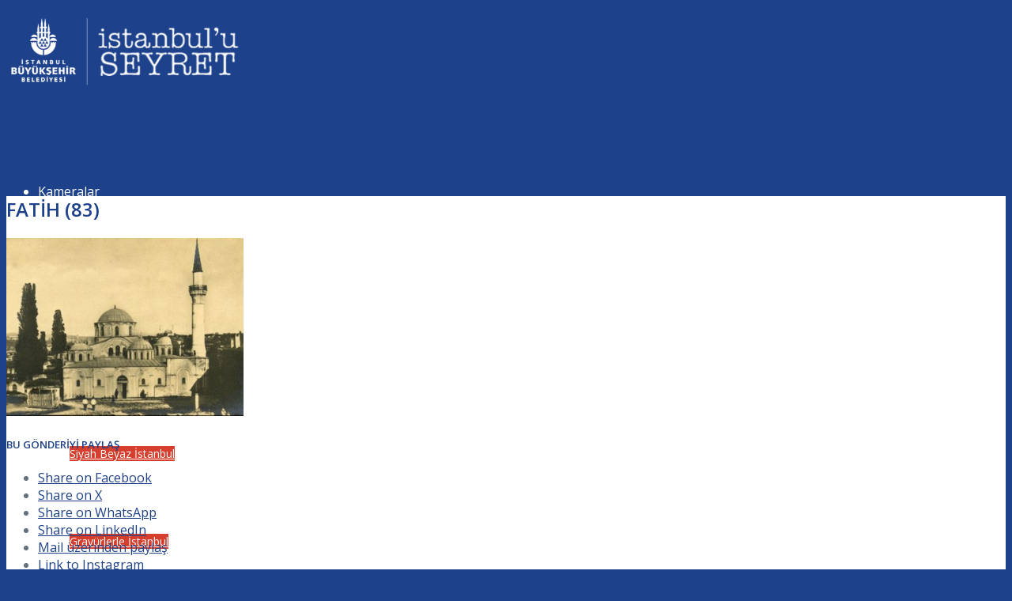

--- FILE ---
content_type: text/html; charset=UTF-8
request_url: https://istanbuluseyret.ibb.gov.tr/fatih-3/fatih-83/
body_size: 17774
content:
<!DOCTYPE html>
<html dir="ltr" lang="tr" prefix="og: https://ogp.me/ns#" class="html_stretched responsive av-preloader-disabled  html_header_top html_logo_left html_main_nav_header html_menu_right html_custom html_header_sticky html_header_shrinking html_mobile_menu_tablet html_header_searchicon_disabled html_content_align_center html_header_unstick_top_disabled html_header_stretch_disabled html_minimal_header html_minimal_header_shadow html_elegant-blog html_av-submenu-hidden html_av-submenu-display-click html_av-overlay-side html_av-overlay-side-classic html_av-submenu-clone html_entry_id_2811 av-cookies-no-cookie-consent av-no-preview av-default-lightbox html_text_menu_active av-mobile-menu-switch-default">
<head>
<meta charset="UTF-8" />


<!-- mobile setting -->
<meta name="viewport" content="width=device-width, initial-scale=1">

<!-- Scripts/CSS and wp_head hook -->
<title>Fatih (83) - İstanbulu Seyret</title>

		<!-- All in One SEO 4.9.3 - aioseo.com -->
	<meta name="robots" content="max-image-preview:large" />
	<meta name="author" content="BİM WEB"/>
	<meta name="google-site-verification" content="688vKePRmfINTwTWYudl09DNATZ7gIpluZyLY6OSNuY" />
	<link rel="canonical" href="https://istanbuluseyret.ibb.gov.tr/fatih-3/fatih-83/" />
	<meta name="generator" content="All in One SEO (AIOSEO) 4.9.3" />
		<meta property="og:locale" content="tr_TR" />
		<meta property="og:site_name" content="İstanbulu Seyret - İstanbul Büyükşehir Belediyesi | İstanbulu Seyret" />
		<meta property="og:type" content="article" />
		<meta property="og:title" content="Fatih (83) - İstanbulu Seyret" />
		<meta property="og:url" content="https://istanbuluseyret.ibb.gov.tr/fatih-3/fatih-83/" />
		<meta property="og:image" content="https://istanbuluseyret.ibb.gov.tr/wp-content/uploads/2021/03/Logo_istanbulu_seyret.png" />
		<meta property="og:image:secure_url" content="https://istanbuluseyret.ibb.gov.tr/wp-content/uploads/2021/03/Logo_istanbulu_seyret.png" />
		<meta property="og:image:width" content="466" />
		<meta property="og:image:height" content="156" />
		<meta property="article:published_time" content="2021-03-23T10:34:05+00:00" />
		<meta property="article:modified_time" content="2021-03-23T10:34:05+00:00" />
		<meta name="twitter:card" content="summary_large_image" />
		<meta name="twitter:title" content="Fatih (83) - İstanbulu Seyret" />
		<meta name="twitter:image" content="https://istanbuluseyret.ibb.gov.tr/wp-content/uploads/2021/03/Logo_istanbulu_seyret.png" />
		<script type="application/ld+json" class="aioseo-schema">
			{"@context":"https:\/\/schema.org","@graph":[{"@type":"BreadcrumbList","@id":"https:\/\/istanbuluseyret.ibb.gov.tr\/fatih-3\/fatih-83\/#breadcrumblist","itemListElement":[{"@type":"ListItem","@id":"https:\/\/istanbuluseyret.ibb.gov.tr#listItem","position":1,"name":"Ev","item":"https:\/\/istanbuluseyret.ibb.gov.tr","nextItem":{"@type":"ListItem","@id":"https:\/\/istanbuluseyret.ibb.gov.tr\/fatih-3\/fatih-83\/#listItem","name":"Fatih (83)"}},{"@type":"ListItem","@id":"https:\/\/istanbuluseyret.ibb.gov.tr\/fatih-3\/fatih-83\/#listItem","position":2,"name":"Fatih (83)","previousItem":{"@type":"ListItem","@id":"https:\/\/istanbuluseyret.ibb.gov.tr#listItem","name":"Ev"}}]},{"@type":"ItemPage","@id":"https:\/\/istanbuluseyret.ibb.gov.tr\/fatih-3\/fatih-83\/#itempage","url":"https:\/\/istanbuluseyret.ibb.gov.tr\/fatih-3\/fatih-83\/","name":"Fatih (83) - \u0130stanbulu Seyret","inLanguage":"tr-TR","isPartOf":{"@id":"https:\/\/istanbuluseyret.ibb.gov.tr\/#website"},"breadcrumb":{"@id":"https:\/\/istanbuluseyret.ibb.gov.tr\/fatih-3\/fatih-83\/#breadcrumblist"},"author":{"@id":"##author"},"creator":{"@id":"##author"},"datePublished":"2021-03-23T13:34:05+03:00","dateModified":"2021-03-23T13:34:05+03:00"},{"@type":"Organization","@id":"https:\/\/istanbuluseyret.ibb.gov.tr\/#organization","name":"\u0130stanbulu Seyret","description":"\u0130stanbul B\u00fcy\u00fck\u015fehir Belediyesi | \u0130stanbulu Seyret","url":"https:\/\/istanbuluseyret.ibb.gov.tr\/","telephone":"+902124551300","logo":{"@type":"ImageObject","url":"https:\/\/istanbuluseyret.ibb.gov.tr\/wp-content\/uploads\/2021\/03\/Logo_istanbulu_seyret.png","@id":"https:\/\/istanbuluseyret.ibb.gov.tr\/fatih-3\/fatih-83\/#organizationLogo","width":466,"height":156},"image":{"@id":"https:\/\/istanbuluseyret.ibb.gov.tr\/fatih-3\/fatih-83\/#organizationLogo"}},{"@type":"Person","@id":"##author","url":"#","name":"B\u0130M WEB","image":{"@type":"ImageObject","@id":"https:\/\/istanbuluseyret.ibb.gov.tr\/fatih-3\/fatih-83\/#authorImage","url":"https:\/\/secure.gravatar.com\/avatar\/b473d521d9b798ead967a0430e44eef50521dfad6b84e56b99aae2ec4d6c613b?s=96&d=mm&r=g","width":96,"height":96,"caption":"B\u0130M WEB"}},{"@type":"WebSite","@id":"https:\/\/istanbuluseyret.ibb.gov.tr\/#website","url":"https:\/\/istanbuluseyret.ibb.gov.tr\/","name":"\u0130stanbulu Seyret","description":"\u0130stanbul B\u00fcy\u00fck\u015fehir Belediyesi | \u0130stanbulu Seyret","inLanguage":"tr-TR","publisher":{"@id":"https:\/\/istanbuluseyret.ibb.gov.tr\/#organization"}}]}
		</script>
		<!-- All in One SEO -->

<link rel='dns-prefetch' href='//vjs.zencdn.net' />
<link rel="alternate" title="oEmbed (JSON)" type="application/json+oembed" href="https://istanbuluseyret.ibb.gov.tr/wp-json/oembed/1.0/embed?url=https%3A%2F%2Fistanbuluseyret.ibb.gov.tr%2Ffatih-3%2Ffatih-83%2F" />
<link rel="alternate" title="oEmbed (XML)" type="text/xml+oembed" href="https://istanbuluseyret.ibb.gov.tr/wp-json/oembed/1.0/embed?url=https%3A%2F%2Fistanbuluseyret.ibb.gov.tr%2Ffatih-3%2Ffatih-83%2F&#038;format=xml" />

<!-- google webfont font replacement -->

			<script type='text/javascript'>

				(function() {

					/*	check if webfonts are disabled by user setting via cookie - or user must opt in.	*/
					var html = document.getElementsByTagName('html')[0];
					var cookie_check = html.className.indexOf('av-cookies-needs-opt-in') >= 0 || html.className.indexOf('av-cookies-can-opt-out') >= 0;
					var allow_continue = true;
					var silent_accept_cookie = html.className.indexOf('av-cookies-user-silent-accept') >= 0;

					if( cookie_check && ! silent_accept_cookie )
					{
						if( ! document.cookie.match(/aviaCookieConsent/) || html.className.indexOf('av-cookies-session-refused') >= 0 )
						{
							allow_continue = false;
						}
						else
						{
							if( ! document.cookie.match(/aviaPrivacyRefuseCookiesHideBar/) )
							{
								allow_continue = false;
							}
							else if( ! document.cookie.match(/aviaPrivacyEssentialCookiesEnabled/) )
							{
								allow_continue = false;
							}
							else if( document.cookie.match(/aviaPrivacyGoogleWebfontsDisabled/) )
							{
								allow_continue = false;
							}
						}
					}

					if( allow_continue )
					{
						var f = document.createElement('link');

						f.type 	= 'text/css';
						f.rel 	= 'stylesheet';
						f.href 	= 'https://fonts.googleapis.com/css?family=Open+Sans:400,600&display=auto';
						f.id 	= 'avia-google-webfont';

						document.getElementsByTagName('head')[0].appendChild(f);
					}
				})();

			</script>
			<style id='wp-img-auto-sizes-contain-inline-css' type='text/css'>
img:is([sizes=auto i],[sizes^="auto," i]){contain-intrinsic-size:3000px 1500px}
/*# sourceURL=wp-img-auto-sizes-contain-inline-css */
</style>
<link rel='stylesheet' id='avia-grid-css' href='https://istanbuluseyret.ibb.gov.tr/wp-content/themes/enfold/css/grid.css' type='text/css' media='all' />
<link rel='stylesheet' id='avia-base-css' href='https://istanbuluseyret.ibb.gov.tr/wp-content/themes/enfold/css/base.css' type='text/css' media='all' />
<link rel='stylesheet' id='avia-layout-css' href='https://istanbuluseyret.ibb.gov.tr/wp-content/themes/enfold/css/layout.css' type='text/css' media='all' />
<link rel='stylesheet' id='avia-module-audioplayer-css' href='https://istanbuluseyret.ibb.gov.tr/wp-content/themes/enfold/config-templatebuilder/avia-shortcodes/audio-player/audio-player.css' type='text/css' media='all' />
<link rel='stylesheet' id='avia-module-blog-css' href='https://istanbuluseyret.ibb.gov.tr/wp-content/themes/enfold/config-templatebuilder/avia-shortcodes/blog/blog.css' type='text/css' media='all' />
<link rel='stylesheet' id='avia-module-postslider-css' href='https://istanbuluseyret.ibb.gov.tr/wp-content/themes/enfold/config-templatebuilder/avia-shortcodes/postslider/postslider.css' type='text/css' media='all' />
<link rel='stylesheet' id='avia-module-button-css' href='https://istanbuluseyret.ibb.gov.tr/wp-content/themes/enfold/config-templatebuilder/avia-shortcodes/buttons/buttons.css' type='text/css' media='all' />
<link rel='stylesheet' id='avia-module-buttonrow-css' href='https://istanbuluseyret.ibb.gov.tr/wp-content/themes/enfold/config-templatebuilder/avia-shortcodes/buttonrow/buttonrow.css' type='text/css' media='all' />
<link rel='stylesheet' id='avia-module-button-fullwidth-css' href='https://istanbuluseyret.ibb.gov.tr/wp-content/themes/enfold/config-templatebuilder/avia-shortcodes/buttons_fullwidth/buttons_fullwidth.css' type='text/css' media='all' />
<link rel='stylesheet' id='avia-module-catalogue-css' href='https://istanbuluseyret.ibb.gov.tr/wp-content/themes/enfold/config-templatebuilder/avia-shortcodes/catalogue/catalogue.css' type='text/css' media='all' />
<link rel='stylesheet' id='avia-module-comments-css' href='https://istanbuluseyret.ibb.gov.tr/wp-content/themes/enfold/config-templatebuilder/avia-shortcodes/comments/comments.css' type='text/css' media='all' />
<link rel='stylesheet' id='avia-module-contact-css' href='https://istanbuluseyret.ibb.gov.tr/wp-content/themes/enfold/config-templatebuilder/avia-shortcodes/contact/contact.css' type='text/css' media='all' />
<link rel='stylesheet' id='avia-module-slideshow-css' href='https://istanbuluseyret.ibb.gov.tr/wp-content/themes/enfold/config-templatebuilder/avia-shortcodes/slideshow/slideshow.css' type='text/css' media='all' />
<link rel='stylesheet' id='avia-module-slideshow-contentpartner-css' href='https://istanbuluseyret.ibb.gov.tr/wp-content/themes/enfold/config-templatebuilder/avia-shortcodes/contentslider/contentslider.css' type='text/css' media='all' />
<link rel='stylesheet' id='avia-module-countdown-css' href='https://istanbuluseyret.ibb.gov.tr/wp-content/themes/enfold/config-templatebuilder/avia-shortcodes/countdown/countdown.css' type='text/css' media='all' />
<link rel='stylesheet' id='avia-module-dynamic-field-css' href='https://istanbuluseyret.ibb.gov.tr/wp-content/themes/enfold/config-templatebuilder/avia-shortcodes/dynamic_field/dynamic_field.css' type='text/css' media='all' />
<link rel='stylesheet' id='avia-module-gallery-css' href='https://istanbuluseyret.ibb.gov.tr/wp-content/themes/enfold/config-templatebuilder/avia-shortcodes/gallery/gallery.css' type='text/css' media='all' />
<link rel='stylesheet' id='avia-module-gallery-hor-css' href='https://istanbuluseyret.ibb.gov.tr/wp-content/themes/enfold/config-templatebuilder/avia-shortcodes/gallery_horizontal/gallery_horizontal.css' type='text/css' media='all' />
<link rel='stylesheet' id='avia-module-maps-css' href='https://istanbuluseyret.ibb.gov.tr/wp-content/themes/enfold/config-templatebuilder/avia-shortcodes/google_maps/google_maps.css' type='text/css' media='all' />
<link rel='stylesheet' id='avia-module-gridrow-css' href='https://istanbuluseyret.ibb.gov.tr/wp-content/themes/enfold/config-templatebuilder/avia-shortcodes/grid_row/grid_row.css' type='text/css' media='all' />
<link rel='stylesheet' id='avia-module-heading-css' href='https://istanbuluseyret.ibb.gov.tr/wp-content/themes/enfold/config-templatebuilder/avia-shortcodes/heading/heading.css' type='text/css' media='all' />
<link rel='stylesheet' id='avia-module-rotator-css' href='https://istanbuluseyret.ibb.gov.tr/wp-content/themes/enfold/config-templatebuilder/avia-shortcodes/headline_rotator/headline_rotator.css' type='text/css' media='all' />
<link rel='stylesheet' id='avia-module-hr-css' href='https://istanbuluseyret.ibb.gov.tr/wp-content/themes/enfold/config-templatebuilder/avia-shortcodes/hr/hr.css' type='text/css' media='all' />
<link rel='stylesheet' id='avia-module-icon-css' href='https://istanbuluseyret.ibb.gov.tr/wp-content/themes/enfold/config-templatebuilder/avia-shortcodes/icon/icon.css' type='text/css' media='all' />
<link rel='stylesheet' id='avia-module-iconbox-css' href='https://istanbuluseyret.ibb.gov.tr/wp-content/themes/enfold/config-templatebuilder/avia-shortcodes/iconbox/iconbox.css' type='text/css' media='all' />
<link rel='stylesheet' id='avia-module-icon-circles-css' href='https://istanbuluseyret.ibb.gov.tr/wp-content/themes/enfold/config-templatebuilder/avia-shortcodes/icon_circles/icon_circles.css' type='text/css' media='all' />
<link rel='stylesheet' id='avia-module-icongrid-css' href='https://istanbuluseyret.ibb.gov.tr/wp-content/themes/enfold/config-templatebuilder/avia-shortcodes/icongrid/icongrid.css' type='text/css' media='all' />
<link rel='stylesheet' id='avia-module-iconlist-css' href='https://istanbuluseyret.ibb.gov.tr/wp-content/themes/enfold/config-templatebuilder/avia-shortcodes/iconlist/iconlist.css' type='text/css' media='all' />
<link rel='stylesheet' id='avia-module-image-css' href='https://istanbuluseyret.ibb.gov.tr/wp-content/themes/enfold/config-templatebuilder/avia-shortcodes/image/image.css' type='text/css' media='all' />
<link rel='stylesheet' id='avia-module-image-diff-css' href='https://istanbuluseyret.ibb.gov.tr/wp-content/themes/enfold/config-templatebuilder/avia-shortcodes/image_diff/image_diff.css' type='text/css' media='all' />
<link rel='stylesheet' id='avia-module-hotspot-css' href='https://istanbuluseyret.ibb.gov.tr/wp-content/themes/enfold/config-templatebuilder/avia-shortcodes/image_hotspots/image_hotspots.css' type='text/css' media='all' />
<link rel='stylesheet' id='avia-module-sc-lottie-animation-css' href='https://istanbuluseyret.ibb.gov.tr/wp-content/themes/enfold/config-templatebuilder/avia-shortcodes/lottie_animation/lottie_animation.css' type='text/css' media='all' />
<link rel='stylesheet' id='avia-module-magazine-css' href='https://istanbuluseyret.ibb.gov.tr/wp-content/themes/enfold/config-templatebuilder/avia-shortcodes/magazine/magazine.css' type='text/css' media='all' />
<link rel='stylesheet' id='avia-module-masonry-css' href='https://istanbuluseyret.ibb.gov.tr/wp-content/themes/enfold/config-templatebuilder/avia-shortcodes/masonry_entries/masonry_entries.css' type='text/css' media='all' />
<link rel='stylesheet' id='avia-siteloader-css' href='https://istanbuluseyret.ibb.gov.tr/wp-content/themes/enfold/css/avia-snippet-site-preloader.css' type='text/css' media='all' />
<link rel='stylesheet' id='avia-module-menu-css' href='https://istanbuluseyret.ibb.gov.tr/wp-content/themes/enfold/config-templatebuilder/avia-shortcodes/menu/menu.css' type='text/css' media='all' />
<link rel='stylesheet' id='avia-module-notification-css' href='https://istanbuluseyret.ibb.gov.tr/wp-content/themes/enfold/config-templatebuilder/avia-shortcodes/notification/notification.css' type='text/css' media='all' />
<link rel='stylesheet' id='avia-module-numbers-css' href='https://istanbuluseyret.ibb.gov.tr/wp-content/themes/enfold/config-templatebuilder/avia-shortcodes/numbers/numbers.css' type='text/css' media='all' />
<link rel='stylesheet' id='avia-module-portfolio-css' href='https://istanbuluseyret.ibb.gov.tr/wp-content/themes/enfold/config-templatebuilder/avia-shortcodes/portfolio/portfolio.css' type='text/css' media='all' />
<link rel='stylesheet' id='avia-module-post-metadata-css' href='https://istanbuluseyret.ibb.gov.tr/wp-content/themes/enfold/config-templatebuilder/avia-shortcodes/post_metadata/post_metadata.css' type='text/css' media='all' />
<link rel='stylesheet' id='avia-module-progress-bar-css' href='https://istanbuluseyret.ibb.gov.tr/wp-content/themes/enfold/config-templatebuilder/avia-shortcodes/progressbar/progressbar.css' type='text/css' media='all' />
<link rel='stylesheet' id='avia-module-promobox-css' href='https://istanbuluseyret.ibb.gov.tr/wp-content/themes/enfold/config-templatebuilder/avia-shortcodes/promobox/promobox.css' type='text/css' media='all' />
<link rel='stylesheet' id='avia-sc-search-css' href='https://istanbuluseyret.ibb.gov.tr/wp-content/themes/enfold/config-templatebuilder/avia-shortcodes/search/search.css' type='text/css' media='all' />
<link rel='stylesheet' id='avia-module-slideshow-accordion-css' href='https://istanbuluseyret.ibb.gov.tr/wp-content/themes/enfold/config-templatebuilder/avia-shortcodes/slideshow_accordion/slideshow_accordion.css' type='text/css' media='all' />
<link rel='stylesheet' id='avia-module-slideshow-feature-image-css' href='https://istanbuluseyret.ibb.gov.tr/wp-content/themes/enfold/config-templatebuilder/avia-shortcodes/slideshow_feature_image/slideshow_feature_image.css' type='text/css' media='all' />
<link rel='stylesheet' id='avia-module-slideshow-fullsize-css' href='https://istanbuluseyret.ibb.gov.tr/wp-content/themes/enfold/config-templatebuilder/avia-shortcodes/slideshow_fullsize/slideshow_fullsize.css' type='text/css' media='all' />
<link rel='stylesheet' id='avia-module-slideshow-fullscreen-css' href='https://istanbuluseyret.ibb.gov.tr/wp-content/themes/enfold/config-templatebuilder/avia-shortcodes/slideshow_fullscreen/slideshow_fullscreen.css' type='text/css' media='all' />
<link rel='stylesheet' id='avia-module-social-css' href='https://istanbuluseyret.ibb.gov.tr/wp-content/themes/enfold/config-templatebuilder/avia-shortcodes/social_share/social_share.css' type='text/css' media='all' />
<link rel='stylesheet' id='avia-module-table-css' href='https://istanbuluseyret.ibb.gov.tr/wp-content/themes/enfold/config-templatebuilder/avia-shortcodes/table/table.css' type='text/css' media='all' />
<link rel='stylesheet' id='avia-module-tabs-css' href='https://istanbuluseyret.ibb.gov.tr/wp-content/themes/enfold/config-templatebuilder/avia-shortcodes/tabs/tabs.css' type='text/css' media='all' />
<link rel='stylesheet' id='avia-module-tabsection-css' href='https://istanbuluseyret.ibb.gov.tr/wp-content/themes/enfold/config-templatebuilder/avia-shortcodes/tab_section/tab_section.css' type='text/css' media='all' />
<link rel='stylesheet' id='avia-module-team-css' href='https://istanbuluseyret.ibb.gov.tr/wp-content/themes/enfold/config-templatebuilder/avia-shortcodes/team/team.css' type='text/css' media='all' />
<link rel='stylesheet' id='avia-module-testimonials-css' href='https://istanbuluseyret.ibb.gov.tr/wp-content/themes/enfold/config-templatebuilder/avia-shortcodes/testimonials/testimonials.css' type='text/css' media='all' />
<link rel='stylesheet' id='avia-module-timeline-css' href='https://istanbuluseyret.ibb.gov.tr/wp-content/themes/enfold/config-templatebuilder/avia-shortcodes/timeline/timeline.css' type='text/css' media='all' />
<link rel='stylesheet' id='avia-module-toggles-css' href='https://istanbuluseyret.ibb.gov.tr/wp-content/themes/enfold/config-templatebuilder/avia-shortcodes/toggles/toggles.css' type='text/css' media='all' />
<link rel='stylesheet' id='avia-module-video-css' href='https://istanbuluseyret.ibb.gov.tr/wp-content/themes/enfold/config-templatebuilder/avia-shortcodes/video/video.css' type='text/css' media='all' />
<style id='wp-block-library-inline-css' type='text/css'>
:root{--wp-block-synced-color:#7a00df;--wp-block-synced-color--rgb:122,0,223;--wp-bound-block-color:var(--wp-block-synced-color);--wp-editor-canvas-background:#ddd;--wp-admin-theme-color:#007cba;--wp-admin-theme-color--rgb:0,124,186;--wp-admin-theme-color-darker-10:#006ba1;--wp-admin-theme-color-darker-10--rgb:0,107,160.5;--wp-admin-theme-color-darker-20:#005a87;--wp-admin-theme-color-darker-20--rgb:0,90,135;--wp-admin-border-width-focus:2px}@media (min-resolution:192dpi){:root{--wp-admin-border-width-focus:1.5px}}.wp-element-button{cursor:pointer}:root .has-very-light-gray-background-color{background-color:#eee}:root .has-very-dark-gray-background-color{background-color:#313131}:root .has-very-light-gray-color{color:#eee}:root .has-very-dark-gray-color{color:#313131}:root .has-vivid-green-cyan-to-vivid-cyan-blue-gradient-background{background:linear-gradient(135deg,#00d084,#0693e3)}:root .has-purple-crush-gradient-background{background:linear-gradient(135deg,#34e2e4,#4721fb 50%,#ab1dfe)}:root .has-hazy-dawn-gradient-background{background:linear-gradient(135deg,#faaca8,#dad0ec)}:root .has-subdued-olive-gradient-background{background:linear-gradient(135deg,#fafae1,#67a671)}:root .has-atomic-cream-gradient-background{background:linear-gradient(135deg,#fdd79a,#004a59)}:root .has-nightshade-gradient-background{background:linear-gradient(135deg,#330968,#31cdcf)}:root .has-midnight-gradient-background{background:linear-gradient(135deg,#020381,#2874fc)}:root{--wp--preset--font-size--normal:16px;--wp--preset--font-size--huge:42px}.has-regular-font-size{font-size:1em}.has-larger-font-size{font-size:2.625em}.has-normal-font-size{font-size:var(--wp--preset--font-size--normal)}.has-huge-font-size{font-size:var(--wp--preset--font-size--huge)}.has-text-align-center{text-align:center}.has-text-align-left{text-align:left}.has-text-align-right{text-align:right}.has-fit-text{white-space:nowrap!important}#end-resizable-editor-section{display:none}.aligncenter{clear:both}.items-justified-left{justify-content:flex-start}.items-justified-center{justify-content:center}.items-justified-right{justify-content:flex-end}.items-justified-space-between{justify-content:space-between}.screen-reader-text{border:0;clip-path:inset(50%);height:1px;margin:-1px;overflow:hidden;padding:0;position:absolute;width:1px;word-wrap:normal!important}.screen-reader-text:focus{background-color:#ddd;clip-path:none;color:#444;display:block;font-size:1em;height:auto;left:5px;line-height:normal;padding:15px 23px 14px;text-decoration:none;top:5px;width:auto;z-index:100000}html :where(.has-border-color){border-style:solid}html :where([style*=border-top-color]){border-top-style:solid}html :where([style*=border-right-color]){border-right-style:solid}html :where([style*=border-bottom-color]){border-bottom-style:solid}html :where([style*=border-left-color]){border-left-style:solid}html :where([style*=border-width]){border-style:solid}html :where([style*=border-top-width]){border-top-style:solid}html :where([style*=border-right-width]){border-right-style:solid}html :where([style*=border-bottom-width]){border-bottom-style:solid}html :where([style*=border-left-width]){border-left-style:solid}html :where(img[class*=wp-image-]){height:auto;max-width:100%}:where(figure){margin:0 0 1em}html :where(.is-position-sticky){--wp-admin--admin-bar--position-offset:var(--wp-admin--admin-bar--height,0px)}@media screen and (max-width:600px){html :where(.is-position-sticky){--wp-admin--admin-bar--position-offset:0px}}

/*# sourceURL=wp-block-library-inline-css */
</style><style id='global-styles-inline-css' type='text/css'>
:root{--wp--preset--aspect-ratio--square: 1;--wp--preset--aspect-ratio--4-3: 4/3;--wp--preset--aspect-ratio--3-4: 3/4;--wp--preset--aspect-ratio--3-2: 3/2;--wp--preset--aspect-ratio--2-3: 2/3;--wp--preset--aspect-ratio--16-9: 16/9;--wp--preset--aspect-ratio--9-16: 9/16;--wp--preset--color--black: #000000;--wp--preset--color--cyan-bluish-gray: #abb8c3;--wp--preset--color--white: #ffffff;--wp--preset--color--pale-pink: #f78da7;--wp--preset--color--vivid-red: #cf2e2e;--wp--preset--color--luminous-vivid-orange: #ff6900;--wp--preset--color--luminous-vivid-amber: #fcb900;--wp--preset--color--light-green-cyan: #7bdcb5;--wp--preset--color--vivid-green-cyan: #00d084;--wp--preset--color--pale-cyan-blue: #8ed1fc;--wp--preset--color--vivid-cyan-blue: #0693e3;--wp--preset--color--vivid-purple: #9b51e0;--wp--preset--color--metallic-red: #b02b2c;--wp--preset--color--maximum-yellow-red: #edae44;--wp--preset--color--yellow-sun: #eeee22;--wp--preset--color--palm-leaf: #83a846;--wp--preset--color--aero: #7bb0e7;--wp--preset--color--old-lavender: #745f7e;--wp--preset--color--steel-teal: #5f8789;--wp--preset--color--raspberry-pink: #d65799;--wp--preset--color--medium-turquoise: #4ecac2;--wp--preset--gradient--vivid-cyan-blue-to-vivid-purple: linear-gradient(135deg,rgb(6,147,227) 0%,rgb(155,81,224) 100%);--wp--preset--gradient--light-green-cyan-to-vivid-green-cyan: linear-gradient(135deg,rgb(122,220,180) 0%,rgb(0,208,130) 100%);--wp--preset--gradient--luminous-vivid-amber-to-luminous-vivid-orange: linear-gradient(135deg,rgb(252,185,0) 0%,rgb(255,105,0) 100%);--wp--preset--gradient--luminous-vivid-orange-to-vivid-red: linear-gradient(135deg,rgb(255,105,0) 0%,rgb(207,46,46) 100%);--wp--preset--gradient--very-light-gray-to-cyan-bluish-gray: linear-gradient(135deg,rgb(238,238,238) 0%,rgb(169,184,195) 100%);--wp--preset--gradient--cool-to-warm-spectrum: linear-gradient(135deg,rgb(74,234,220) 0%,rgb(151,120,209) 20%,rgb(207,42,186) 40%,rgb(238,44,130) 60%,rgb(251,105,98) 80%,rgb(254,248,76) 100%);--wp--preset--gradient--blush-light-purple: linear-gradient(135deg,rgb(255,206,236) 0%,rgb(152,150,240) 100%);--wp--preset--gradient--blush-bordeaux: linear-gradient(135deg,rgb(254,205,165) 0%,rgb(254,45,45) 50%,rgb(107,0,62) 100%);--wp--preset--gradient--luminous-dusk: linear-gradient(135deg,rgb(255,203,112) 0%,rgb(199,81,192) 50%,rgb(65,88,208) 100%);--wp--preset--gradient--pale-ocean: linear-gradient(135deg,rgb(255,245,203) 0%,rgb(182,227,212) 50%,rgb(51,167,181) 100%);--wp--preset--gradient--electric-grass: linear-gradient(135deg,rgb(202,248,128) 0%,rgb(113,206,126) 100%);--wp--preset--gradient--midnight: linear-gradient(135deg,rgb(2,3,129) 0%,rgb(40,116,252) 100%);--wp--preset--font-size--small: 1rem;--wp--preset--font-size--medium: 1.125rem;--wp--preset--font-size--large: 1.75rem;--wp--preset--font-size--x-large: clamp(1.75rem, 3vw, 2.25rem);--wp--preset--spacing--20: 0.44rem;--wp--preset--spacing--30: 0.67rem;--wp--preset--spacing--40: 1rem;--wp--preset--spacing--50: 1.5rem;--wp--preset--spacing--60: 2.25rem;--wp--preset--spacing--70: 3.38rem;--wp--preset--spacing--80: 5.06rem;--wp--preset--shadow--natural: 6px 6px 9px rgba(0, 0, 0, 0.2);--wp--preset--shadow--deep: 12px 12px 50px rgba(0, 0, 0, 0.4);--wp--preset--shadow--sharp: 6px 6px 0px rgba(0, 0, 0, 0.2);--wp--preset--shadow--outlined: 6px 6px 0px -3px rgb(255, 255, 255), 6px 6px rgb(0, 0, 0);--wp--preset--shadow--crisp: 6px 6px 0px rgb(0, 0, 0);}:root { --wp--style--global--content-size: 800px;--wp--style--global--wide-size: 1130px; }:where(body) { margin: 0; }.wp-site-blocks > .alignleft { float: left; margin-right: 2em; }.wp-site-blocks > .alignright { float: right; margin-left: 2em; }.wp-site-blocks > .aligncenter { justify-content: center; margin-left: auto; margin-right: auto; }:where(.is-layout-flex){gap: 0.5em;}:where(.is-layout-grid){gap: 0.5em;}.is-layout-flow > .alignleft{float: left;margin-inline-start: 0;margin-inline-end: 2em;}.is-layout-flow > .alignright{float: right;margin-inline-start: 2em;margin-inline-end: 0;}.is-layout-flow > .aligncenter{margin-left: auto !important;margin-right: auto !important;}.is-layout-constrained > .alignleft{float: left;margin-inline-start: 0;margin-inline-end: 2em;}.is-layout-constrained > .alignright{float: right;margin-inline-start: 2em;margin-inline-end: 0;}.is-layout-constrained > .aligncenter{margin-left: auto !important;margin-right: auto !important;}.is-layout-constrained > :where(:not(.alignleft):not(.alignright):not(.alignfull)){max-width: var(--wp--style--global--content-size);margin-left: auto !important;margin-right: auto !important;}.is-layout-constrained > .alignwide{max-width: var(--wp--style--global--wide-size);}body .is-layout-flex{display: flex;}.is-layout-flex{flex-wrap: wrap;align-items: center;}.is-layout-flex > :is(*, div){margin: 0;}body .is-layout-grid{display: grid;}.is-layout-grid > :is(*, div){margin: 0;}body{padding-top: 0px;padding-right: 0px;padding-bottom: 0px;padding-left: 0px;}a:where(:not(.wp-element-button)){text-decoration: underline;}:root :where(.wp-element-button, .wp-block-button__link){background-color: #32373c;border-width: 0;color: #fff;font-family: inherit;font-size: inherit;font-style: inherit;font-weight: inherit;letter-spacing: inherit;line-height: inherit;padding-top: calc(0.667em + 2px);padding-right: calc(1.333em + 2px);padding-bottom: calc(0.667em + 2px);padding-left: calc(1.333em + 2px);text-decoration: none;text-transform: inherit;}.has-black-color{color: var(--wp--preset--color--black) !important;}.has-cyan-bluish-gray-color{color: var(--wp--preset--color--cyan-bluish-gray) !important;}.has-white-color{color: var(--wp--preset--color--white) !important;}.has-pale-pink-color{color: var(--wp--preset--color--pale-pink) !important;}.has-vivid-red-color{color: var(--wp--preset--color--vivid-red) !important;}.has-luminous-vivid-orange-color{color: var(--wp--preset--color--luminous-vivid-orange) !important;}.has-luminous-vivid-amber-color{color: var(--wp--preset--color--luminous-vivid-amber) !important;}.has-light-green-cyan-color{color: var(--wp--preset--color--light-green-cyan) !important;}.has-vivid-green-cyan-color{color: var(--wp--preset--color--vivid-green-cyan) !important;}.has-pale-cyan-blue-color{color: var(--wp--preset--color--pale-cyan-blue) !important;}.has-vivid-cyan-blue-color{color: var(--wp--preset--color--vivid-cyan-blue) !important;}.has-vivid-purple-color{color: var(--wp--preset--color--vivid-purple) !important;}.has-metallic-red-color{color: var(--wp--preset--color--metallic-red) !important;}.has-maximum-yellow-red-color{color: var(--wp--preset--color--maximum-yellow-red) !important;}.has-yellow-sun-color{color: var(--wp--preset--color--yellow-sun) !important;}.has-palm-leaf-color{color: var(--wp--preset--color--palm-leaf) !important;}.has-aero-color{color: var(--wp--preset--color--aero) !important;}.has-old-lavender-color{color: var(--wp--preset--color--old-lavender) !important;}.has-steel-teal-color{color: var(--wp--preset--color--steel-teal) !important;}.has-raspberry-pink-color{color: var(--wp--preset--color--raspberry-pink) !important;}.has-medium-turquoise-color{color: var(--wp--preset--color--medium-turquoise) !important;}.has-black-background-color{background-color: var(--wp--preset--color--black) !important;}.has-cyan-bluish-gray-background-color{background-color: var(--wp--preset--color--cyan-bluish-gray) !important;}.has-white-background-color{background-color: var(--wp--preset--color--white) !important;}.has-pale-pink-background-color{background-color: var(--wp--preset--color--pale-pink) !important;}.has-vivid-red-background-color{background-color: var(--wp--preset--color--vivid-red) !important;}.has-luminous-vivid-orange-background-color{background-color: var(--wp--preset--color--luminous-vivid-orange) !important;}.has-luminous-vivid-amber-background-color{background-color: var(--wp--preset--color--luminous-vivid-amber) !important;}.has-light-green-cyan-background-color{background-color: var(--wp--preset--color--light-green-cyan) !important;}.has-vivid-green-cyan-background-color{background-color: var(--wp--preset--color--vivid-green-cyan) !important;}.has-pale-cyan-blue-background-color{background-color: var(--wp--preset--color--pale-cyan-blue) !important;}.has-vivid-cyan-blue-background-color{background-color: var(--wp--preset--color--vivid-cyan-blue) !important;}.has-vivid-purple-background-color{background-color: var(--wp--preset--color--vivid-purple) !important;}.has-metallic-red-background-color{background-color: var(--wp--preset--color--metallic-red) !important;}.has-maximum-yellow-red-background-color{background-color: var(--wp--preset--color--maximum-yellow-red) !important;}.has-yellow-sun-background-color{background-color: var(--wp--preset--color--yellow-sun) !important;}.has-palm-leaf-background-color{background-color: var(--wp--preset--color--palm-leaf) !important;}.has-aero-background-color{background-color: var(--wp--preset--color--aero) !important;}.has-old-lavender-background-color{background-color: var(--wp--preset--color--old-lavender) !important;}.has-steel-teal-background-color{background-color: var(--wp--preset--color--steel-teal) !important;}.has-raspberry-pink-background-color{background-color: var(--wp--preset--color--raspberry-pink) !important;}.has-medium-turquoise-background-color{background-color: var(--wp--preset--color--medium-turquoise) !important;}.has-black-border-color{border-color: var(--wp--preset--color--black) !important;}.has-cyan-bluish-gray-border-color{border-color: var(--wp--preset--color--cyan-bluish-gray) !important;}.has-white-border-color{border-color: var(--wp--preset--color--white) !important;}.has-pale-pink-border-color{border-color: var(--wp--preset--color--pale-pink) !important;}.has-vivid-red-border-color{border-color: var(--wp--preset--color--vivid-red) !important;}.has-luminous-vivid-orange-border-color{border-color: var(--wp--preset--color--luminous-vivid-orange) !important;}.has-luminous-vivid-amber-border-color{border-color: var(--wp--preset--color--luminous-vivid-amber) !important;}.has-light-green-cyan-border-color{border-color: var(--wp--preset--color--light-green-cyan) !important;}.has-vivid-green-cyan-border-color{border-color: var(--wp--preset--color--vivid-green-cyan) !important;}.has-pale-cyan-blue-border-color{border-color: var(--wp--preset--color--pale-cyan-blue) !important;}.has-vivid-cyan-blue-border-color{border-color: var(--wp--preset--color--vivid-cyan-blue) !important;}.has-vivid-purple-border-color{border-color: var(--wp--preset--color--vivid-purple) !important;}.has-metallic-red-border-color{border-color: var(--wp--preset--color--metallic-red) !important;}.has-maximum-yellow-red-border-color{border-color: var(--wp--preset--color--maximum-yellow-red) !important;}.has-yellow-sun-border-color{border-color: var(--wp--preset--color--yellow-sun) !important;}.has-palm-leaf-border-color{border-color: var(--wp--preset--color--palm-leaf) !important;}.has-aero-border-color{border-color: var(--wp--preset--color--aero) !important;}.has-old-lavender-border-color{border-color: var(--wp--preset--color--old-lavender) !important;}.has-steel-teal-border-color{border-color: var(--wp--preset--color--steel-teal) !important;}.has-raspberry-pink-border-color{border-color: var(--wp--preset--color--raspberry-pink) !important;}.has-medium-turquoise-border-color{border-color: var(--wp--preset--color--medium-turquoise) !important;}.has-vivid-cyan-blue-to-vivid-purple-gradient-background{background: var(--wp--preset--gradient--vivid-cyan-blue-to-vivid-purple) !important;}.has-light-green-cyan-to-vivid-green-cyan-gradient-background{background: var(--wp--preset--gradient--light-green-cyan-to-vivid-green-cyan) !important;}.has-luminous-vivid-amber-to-luminous-vivid-orange-gradient-background{background: var(--wp--preset--gradient--luminous-vivid-amber-to-luminous-vivid-orange) !important;}.has-luminous-vivid-orange-to-vivid-red-gradient-background{background: var(--wp--preset--gradient--luminous-vivid-orange-to-vivid-red) !important;}.has-very-light-gray-to-cyan-bluish-gray-gradient-background{background: var(--wp--preset--gradient--very-light-gray-to-cyan-bluish-gray) !important;}.has-cool-to-warm-spectrum-gradient-background{background: var(--wp--preset--gradient--cool-to-warm-spectrum) !important;}.has-blush-light-purple-gradient-background{background: var(--wp--preset--gradient--blush-light-purple) !important;}.has-blush-bordeaux-gradient-background{background: var(--wp--preset--gradient--blush-bordeaux) !important;}.has-luminous-dusk-gradient-background{background: var(--wp--preset--gradient--luminous-dusk) !important;}.has-pale-ocean-gradient-background{background: var(--wp--preset--gradient--pale-ocean) !important;}.has-electric-grass-gradient-background{background: var(--wp--preset--gradient--electric-grass) !important;}.has-midnight-gradient-background{background: var(--wp--preset--gradient--midnight) !important;}.has-small-font-size{font-size: var(--wp--preset--font-size--small) !important;}.has-medium-font-size{font-size: var(--wp--preset--font-size--medium) !important;}.has-large-font-size{font-size: var(--wp--preset--font-size--large) !important;}.has-x-large-font-size{font-size: var(--wp--preset--font-size--x-large) !important;}
/*# sourceURL=global-styles-inline-css */
</style>

<link rel='stylesheet' id='bradmax-player-css' href='https://istanbuluseyret.ibb.gov.tr/wp-content/plugins/bradmax-player/assets/css/style.css' type='text/css' media='all' />
<link rel='stylesheet' id='bplugins-plyrio-css' href='https://istanbuluseyret.ibb.gov.tr/wp-content/plugins/super-video-player/public/css/player-style.css' type='text/css' media='all' />
<link rel='stylesheet' id='videojs-css' href='//vjs.zencdn.net/5.9.2/video-js.css' type='text/css' media='all' />
<link rel='stylesheet' id='videojs-style-css' href='https://istanbuluseyret.ibb.gov.tr/wp-content/plugins/videojs-hls-player/videojs-hls-player.css' type='text/css' media='all' />
<link rel='stylesheet' id='videojs-airplay-css' href='https://istanbuluseyret.ibb.gov.tr/wp-content/plugins/videojs-hls-player/videojs-airplay/videojs.airplay.css' type='text/css' media='all' />
<link rel='stylesheet' id='avia-scs-css' href='https://istanbuluseyret.ibb.gov.tr/wp-content/themes/enfold/css/shortcodes.css' type='text/css' media='all' />
<link rel='stylesheet' id='avia-fold-unfold-css' href='https://istanbuluseyret.ibb.gov.tr/wp-content/themes/enfold/css/avia-snippet-fold-unfold.css' type='text/css' media='all' />
<link rel='stylesheet' id='avia-popup-css-css' href='https://istanbuluseyret.ibb.gov.tr/wp-content/themes/enfold/js/aviapopup/magnific-popup.min.css' type='text/css' media='screen' />
<link rel='stylesheet' id='avia-lightbox-css' href='https://istanbuluseyret.ibb.gov.tr/wp-content/themes/enfold/css/avia-snippet-lightbox.css' type='text/css' media='screen' />
<link rel='stylesheet' id='avia-widget-css-css' href='https://istanbuluseyret.ibb.gov.tr/wp-content/themes/enfold/css/avia-snippet-widget.css' type='text/css' media='screen' />
<link rel='stylesheet' id='mediaelement-css' href='https://istanbuluseyret.ibb.gov.tr/wp-includes/js/mediaelement/mediaelementplayer-legacy.min.css' type='text/css' media='all' />
<link rel='stylesheet' id='wp-mediaelement-css' href='https://istanbuluseyret.ibb.gov.tr/wp-includes/js/mediaelement/wp-mediaelement.min.css' type='text/css' media='all' />
<link rel='stylesheet' id='avia-dynamic-css' href='https://istanbuluseyret.ibb.gov.tr/wp-content/uploads/dynamic_avia/enfoldchild.css' type='text/css' media='all' />
<link rel='stylesheet' id='avia-custom-css' href='https://istanbuluseyret.ibb.gov.tr/wp-content/themes/enfold/css/custom.css' type='text/css' media='all' />
<link rel='stylesheet' id='avia-style-css' href='https://istanbuluseyret.ibb.gov.tr/wp-content/themes/enfold-child/style.css' type='text/css' media='all' />
<script type="text/javascript" src="https://istanbuluseyret.ibb.gov.tr/wp-includes/js/jquery/jquery.min.js" id="jquery-core-js"></script>
<script type="text/javascript" src="https://istanbuluseyret.ibb.gov.tr/wp-includes/js/jquery/jquery-migrate.min.js" id="jquery-migrate-js"></script>
<script type="text/javascript" src="https://istanbuluseyret.ibb.gov.tr/wp-content/plugins/bradmax-player/assets/js/default_player.js" id="bradmax-player-js"></script>
<script type="text/javascript" src="https://istanbuluseyret.ibb.gov.tr/wp-content/plugins/reactivepro/assets/dist/ven/reuse-form-variable.js" id="reuse-form-variable-reactive-js"></script>
<script type="text/javascript" id="reuse-form-variable-reactive-js-after">
/* <![CDATA[ */
    ReactiveGridLayouts.push(
    {
      value: "grid_fotograflisteleme",
      title: "FotografListeleme",
    }
  );    ReactiveAutoSearchTermplate.push(
    {
      value: "autosearch_simple",
      title: "Simple",
    }
  );    ReactiveAutoSearchTermplate.push(
    {
      value: "autosearch_categorygroup",
      title: "Category Group",
    }
  );    ReactiveAutoSearchTermplate.push(
    {
      value: "autosearch_basicautosearch",
      title: "Basic Autosearch",
    }
  );    ReactivePreviewPopupLayouts.push(
    {
      value: "preview_popup_popover",
      title: "Popover",
    }
  );    ReactiveInfoWindowLayouts.push(
    {
      value: "map_info_window_companybuilder",
      title: "companyBuilder",
    }
  );    ReactiveMarkerIconsLayouts.push(
    {
      value: "map_marker_sample",
      title: "sample",
    }
  );    ReactiveGridLayouts.push(
    {
      value: "grid_propertylistingtemplate",
      title: "Property Listing Template",
    }
  );    ReactiveGridLayouts.push(
    {
      value: "grid_electronicsproduct",
      title: "Electronics Product",
    }
  );    ReactiveGridLayouts.push(
    {
      value: "grid_groceryproduct",
      title: "Grocery Product",
    }
  );    ReactiveGridLayouts.push(
    {
      value: "grid_completeecommercetemplate",
      title: "complete e-commerce template",
    }
  );    ReactiveGridLayouts.push(
    {
      value: "grid_photography",
      title: "PhotoGraphy",
    }
  );    ReactiveGridLayouts.push(
    {
      value: "grid_propertylightbox",
      title: "Property Lightbox",
    }
  );    ReactiveGridLayouts.push(
    {
      value: "grid_buddypressgroup",
      title: "BuddyPress Group",
    }
  );    ReactiveCategoryLayouts.push(
    {
      value: "category_woocommercecategory",
      title: "Woocommerce Category",
    }
  );    ReactiveCategoryLayouts.push(
    {
      value: "category_moderncategory",
      title: "Modern Category",
    }
  );    ReactiveGridLayouts.push(
    {
      value: "grid_reviewtemplate",
      title: "Review Template",
    }
  );    ReactiveGridLayouts.push(
    {
      value: "grid_usertemplate",
      title: "User Template",
    }
  );    ReactiveGridLayouts.push(
    {
      value: "grid_product",
      title: "Product",
    }
  );    ReactiveGridLayouts.push(
    {
      value: "grid_realestatecategory",
      title: "Realestate Category",
    }
  );    ReactiveGridLayouts.push(
    {
      value: "grid_productgallerylightbox",
      title: "Product Gallery Lightbox",
    }
  );    ReactiveGridLayouts.push(
    {
      value: "grid_lightbox",
      title: "Lightbox",
    }
  );    ReactiveGridLayouts.push(
    {
      value: "grid_avadawoocommerce",
      title: "Avada Woocommerce",
    }
  );    ReactiveGridLayouts.push(
    {
      value: "grid_uncodebasic",
      title: "Uncode Basic",
    }
  );    ReactiveGridLayouts.push(
    {
      value: "grid_ginie",
      title: "Ginie",
    }
  );    ReactiveGridLayouts.push(
    {
      value: "grid_simple",
      title: "Simple",
    }
  );
//# sourceURL=reuse-form-variable-reactive-js-after
/* ]]> */
</script>
<script type="text/javascript" src="https://istanbuluseyret.ibb.gov.tr/wp-content/plugins/super-video-player/public/js/super-video.js" id="bplugins-plyrio-js"></script>
<script type="text/javascript" src="//vjs.zencdn.net/ie8/1.1.2/videojs-ie8.min.js" id="videojs-ie8-js"></script>
<script type="text/javascript" src="https://istanbuluseyret.ibb.gov.tr/wp-content/themes/enfold/js/avia-js.js" id="avia-js-js"></script>
<script type="text/javascript" src="https://istanbuluseyret.ibb.gov.tr/wp-content/themes/enfold/js/avia-compat.js" id="avia-compat-js"></script>
<link rel="https://api.w.org/" href="https://istanbuluseyret.ibb.gov.tr/wp-json/" /><link rel="alternate" title="JSON" type="application/json" href="https://istanbuluseyret.ibb.gov.tr/wp-json/wp/v2/media/2811" /><link rel='shortlink' href='https://istanbuluseyret.ibb.gov.tr/?p=2811' />

<!-- This site is embedding HLS video using Video.js HLS Plugin v1.0.2 - https://www.socialite-media.com/videojs-hls-player-for-wordpress -->



<!--[if lt IE 9]><script src="https://istanbuluseyret.ibb.gov.tr/wp-content/themes/enfold/js/html5shiv.js"></script><![endif]--><link rel="profile" href="https://gmpg.org/xfn/11" />
<link rel="alternate" type="application/rss+xml" title="İstanbulu Seyret RSS2 Feed" href="https://istanbuluseyret.ibb.gov.tr/feed/" />
<link rel="pingback" href="https://istanbuluseyret.ibb.gov.tr/xmlrpc.php" />

<style type='text/css' media='screen'>
 #top #header_main > .container, #top #header_main > .container .main_menu  .av-main-nav > li > a, #top #header_main #menu-item-shop .cart_dropdown_link{ height:110px; line-height: 110px; }
 .html_top_nav_header .av-logo-container{ height:110px;  }
 .html_header_top.html_header_sticky #top #wrap_all #main{ padding-top:110px; } 
</style>
<!-- Google tag (gtag.js) --> <script async src="https://www.googletagmanager.com/gtag/js?id=G-VD2JDP9MBK"></script> <script> window.dataLayer = window.dataLayer || []; function gtag(){dataLayer.push(arguments);} gtag('js', new Date()); gtag('config', 'G-VD2JDP9MBK'); </script><style type="text/css">
		@font-face {font-family: 'entypo-fontello-enfold'; font-weight: normal; font-style: normal; font-display: auto;
		src: url('https://istanbuluseyret.ibb.gov.tr/wp-content/themes/enfold/config-templatebuilder/avia-template-builder/assets/fonts/entypo-fontello-enfold/entypo-fontello-enfold.woff2') format('woff2'),
		url('https://istanbuluseyret.ibb.gov.tr/wp-content/themes/enfold/config-templatebuilder/avia-template-builder/assets/fonts/entypo-fontello-enfold/entypo-fontello-enfold.woff') format('woff'),
		url('https://istanbuluseyret.ibb.gov.tr/wp-content/themes/enfold/config-templatebuilder/avia-template-builder/assets/fonts/entypo-fontello-enfold/entypo-fontello-enfold.ttf') format('truetype'),
		url('https://istanbuluseyret.ibb.gov.tr/wp-content/themes/enfold/config-templatebuilder/avia-template-builder/assets/fonts/entypo-fontello-enfold/entypo-fontello-enfold.svg#entypo-fontello-enfold') format('svg'),
		url('https://istanbuluseyret.ibb.gov.tr/wp-content/themes/enfold/config-templatebuilder/avia-template-builder/assets/fonts/entypo-fontello-enfold/entypo-fontello-enfold.eot'),
		url('https://istanbuluseyret.ibb.gov.tr/wp-content/themes/enfold/config-templatebuilder/avia-template-builder/assets/fonts/entypo-fontello-enfold/entypo-fontello-enfold.eot?#iefix') format('embedded-opentype');
		}

		#top .avia-font-entypo-fontello-enfold, body .avia-font-entypo-fontello-enfold, html body [data-av_iconfont='entypo-fontello-enfold']:before{ font-family: 'entypo-fontello-enfold'; }
		
		@font-face {font-family: 'entypo-fontello'; font-weight: normal; font-style: normal; font-display: auto;
		src: url('https://istanbuluseyret.ibb.gov.tr/wp-content/themes/enfold/config-templatebuilder/avia-template-builder/assets/fonts/entypo-fontello/entypo-fontello.woff2') format('woff2'),
		url('https://istanbuluseyret.ibb.gov.tr/wp-content/themes/enfold/config-templatebuilder/avia-template-builder/assets/fonts/entypo-fontello/entypo-fontello.woff') format('woff'),
		url('https://istanbuluseyret.ibb.gov.tr/wp-content/themes/enfold/config-templatebuilder/avia-template-builder/assets/fonts/entypo-fontello/entypo-fontello.ttf') format('truetype'),
		url('https://istanbuluseyret.ibb.gov.tr/wp-content/themes/enfold/config-templatebuilder/avia-template-builder/assets/fonts/entypo-fontello/entypo-fontello.svg#entypo-fontello') format('svg'),
		url('https://istanbuluseyret.ibb.gov.tr/wp-content/themes/enfold/config-templatebuilder/avia-template-builder/assets/fonts/entypo-fontello/entypo-fontello.eot'),
		url('https://istanbuluseyret.ibb.gov.tr/wp-content/themes/enfold/config-templatebuilder/avia-template-builder/assets/fonts/entypo-fontello/entypo-fontello.eot?#iefix') format('embedded-opentype');
		}

		#top .avia-font-entypo-fontello, body .avia-font-entypo-fontello, html body [data-av_iconfont='entypo-fontello']:before{ font-family: 'entypo-fontello'; }
		
		@font-face {font-family: 'flaticon-sports'; font-weight: normal; font-style: normal; font-display: auto;
		src: url('https://istanbuluseyret.ibb.gov.tr/wp-content/uploads/avia_fonts/flaticon-sports/flaticon-sports.woff2') format('woff2'),
		url('https://istanbuluseyret.ibb.gov.tr/wp-content/uploads/avia_fonts/flaticon-sports/flaticon-sports.woff') format('woff'),
		url('https://istanbuluseyret.ibb.gov.tr/wp-content/uploads/avia_fonts/flaticon-sports/flaticon-sports.ttf') format('truetype'),
		url('https://istanbuluseyret.ibb.gov.tr/wp-content/uploads/avia_fonts/flaticon-sports/flaticon-sports.svg#flaticon-sports') format('svg'),
		url('https://istanbuluseyret.ibb.gov.tr/wp-content/uploads/avia_fonts/flaticon-sports/flaticon-sports.eot'),
		url('https://istanbuluseyret.ibb.gov.tr/wp-content/uploads/avia_fonts/flaticon-sports/flaticon-sports.eot?#iefix') format('embedded-opentype');
		}

		#top .avia-font-flaticon-sports, body .avia-font-flaticon-sports, html body [data-av_iconfont='flaticon-sports']:before{ font-family: 'flaticon-sports'; }
		</style>
</head>

<body id="top" class="attachment wp-singular attachment-template-default single single-attachment postid-2811 attachmentid-2811 attachment-jpeg wp-theme-enfold wp-child-theme-enfold-child stretched no_sidebar_border avia-mobile-no-animations rtl_columns av-curtain-numeric open_sans  post-type-attachment avia-responsive-images-support responsive-images-lightbox-support &quot; ng-app=&quot;lscf-app" itemscope="itemscope" itemtype="https://schema.org/WebPage" >

	
	<div id='wrap_all'>

	
<header id='header' class='all_colors header_color dark_bg_color  av_header_top av_logo_left av_main_nav_header av_menu_right av_custom av_header_sticky av_header_shrinking av_header_stretch_disabled av_mobile_menu_tablet av_header_searchicon_disabled av_header_unstick_top_disabled av_seperator_big_border av_minimal_header av_minimal_header_shadow av_bottom_nav_disabled  av_alternate_logo_active' aria-label="Header" data-av_shrink_factor='50' role="banner" itemscope="itemscope" itemtype="https://schema.org/WPHeader" >

		<div  id='header_main' class='container_wrap container_wrap_logo'>

        <div class='container av-logo-container'><div class='inner-container'><span class='logo avia-standard-logo'><a href='https://istanbuluseyret.ibb.gov.tr/' class='' aria-label='Logo_istanbulu_seyret' title='Logo_istanbulu_seyret'><img src="https://istanbuluseyret.ibb.gov.tr/wp-content/uploads/2021/03/Logo_istanbulu_seyret.png" srcset="https://istanbuluseyret.ibb.gov.tr/wp-content/uploads/2021/03/Logo_istanbulu_seyret.png 466w, https://istanbuluseyret.ibb.gov.tr/wp-content/uploads/2021/03/Logo_istanbulu_seyret-300x100.png 300w" sizes="(max-width: 466px) 100vw, 466px" height="100" width="300" alt='İstanbulu Seyret' title='Logo_istanbulu_seyret' /></a></span><nav class='main_menu' data-selectname='Sayfa seçiniz'  role="navigation" itemscope="itemscope" itemtype="https://schema.org/SiteNavigationElement" ><div class="avia-menu av-main-nav-wrap"><ul role="menu" class="menu av-main-nav" id="avia-menu"><li role="menuitem" id="menu-item-5903" class="menu-item menu-item-type-post_type menu-item-object-page menu-item-top-level menu-item-top-level-1"><a href="https://istanbuluseyret.ibb.gov.tr/kameralar/" itemprop="url" tabindex="0"><span class="avia-bullet"></span><span class="avia-menu-text">Kameralar</span><span class="avia-menu-fx"><span class="avia-arrow-wrap"><span class="avia-arrow"></span></span></span></a></li>
<li role="menuitem" id="menu-item-5211" class="menu-item menu-item-type-post_type menu-item-object-page menu-item-has-children menu-item-top-level menu-item-top-level-2"><a href="https://istanbuluseyret.ibb.gov.tr/istanbul-albumu/" itemprop="url" tabindex="0"><span class="avia-bullet"></span><span class="avia-menu-text">İstanbul Albümü</span><span class="avia-menu-fx"><span class="avia-arrow-wrap"><span class="avia-arrow"></span></span></span></a>


<ul class="sub-menu">
	<li role="menuitem" id="menu-item-5269" class="menu-item menu-item-type-post_type menu-item-object-page"><a href="https://istanbuluseyret.ibb.gov.tr/istanbul-albumu/fotograflarla-istanbul/" itemprop="url" tabindex="0"><span class="avia-bullet"></span><span class="avia-menu-text">Fotoğraflarla İstanbul</span></a></li>
	<li role="menuitem" id="menu-item-5266" class="menu-item menu-item-type-post_type menu-item-object-page"><a href="https://istanbuluseyret.ibb.gov.tr/istanbul-albumu/siyah-beyaz-istanbul/" itemprop="url" tabindex="0"><span class="avia-bullet"></span><span class="avia-menu-text">Siyah Beyaz İstanbul</span></a></li>
	<li role="menuitem" id="menu-item-5267" class="menu-item menu-item-type-post_type menu-item-object-page"><a href="https://istanbuluseyret.ibb.gov.tr/istanbul-albumu/gravurlerle-istanbul/" itemprop="url" tabindex="0"><span class="avia-bullet"></span><span class="avia-menu-text">Gravürlerle İstanbul</span></a></li>
	<li role="menuitem" id="menu-item-5268" class="menu-item menu-item-type-post_type menu-item-object-page"><a href="https://istanbuluseyret.ibb.gov.tr/istanbul-albumu/kartpostallarla-istanbul/" itemprop="url" tabindex="0"><span class="avia-bullet"></span><span class="avia-menu-text">Kartpostallarla İstanbul</span></a></li>
</ul>
</li>
<li role="menuitem" id="menu-item-5216" class="menu-item menu-item-type-custom menu-item-object-custom menu-item-top-level menu-item-top-level-3"><a target="_blank" href="https://panorama.istanbul/" itemprop="url" tabindex="0"><span class="avia-bullet"></span><span class="avia-menu-text">Panaroma İstanbul</span><span class="avia-menu-fx"><span class="avia-arrow-wrap"><span class="avia-arrow"></span></span></span></a></li>
<li role="menuitem" id="menu-item-5217" class="menu-item menu-item-type-custom menu-item-object-custom menu-item-top-level menu-item-top-level-4"><a target="_blank" href="https://sehirharitasi.ibb.gov.tr/" itemprop="url" tabindex="0"><span class="avia-bullet"></span><span class="avia-menu-text">İstanbul Haritası</span><span class="avia-menu-fx"><span class="avia-arrow-wrap"><span class="avia-arrow"></span></span></span></a></li>
<li role="menuitem" id="menu-item-5218" class="menu-item menu-item-type-custom menu-item-object-custom menu-item-top-level menu-item-top-level-5"><a target="_blank" href="https://zamanmakinesi.ibb.gov.tr/" itemprop="url" tabindex="0"><span class="avia-bullet"></span><span class="avia-menu-text">Zaman Makinesi</span><span class="avia-menu-fx"><span class="avia-arrow-wrap"><span class="avia-arrow"></span></span></span></a></li>
<li class="av-burger-menu-main menu-item-avia-special " role="menuitem">
	        			<a href="#" aria-label="Menu" aria-hidden="false">
							<span class="av-hamburger av-hamburger--spin av-js-hamburger">
								<span class="av-hamburger-box">
						          <span class="av-hamburger-inner"></span>
						          <strong>Menu</strong>
								</span>
							</span>
							<span class="avia_hidden_link_text">Menu</span>
						</a>
	        		   </li></ul></div></nav></div> </div> 
		<!-- end container_wrap-->
		</div>
<div class="header_bg"></div>
<!-- end header -->
</header>

	<div id='main' class='all_colors' data-scroll-offset='110'>

	
		<div class='container_wrap container_wrap_first main_color fullsize'>

			<div class='container template-blog template-single-blog '>

				<main class='content units av-content-full alpha  av-blog-meta-author-disabled av-blog-meta-comments-disabled av-blog-meta-date-disabled av-blog-meta-html-info-disabled av-main-single'  role="main" itemprop="mainContentOfPage" >

					<article class="post-entry post-entry-type-standard post-entry-2811 post-loop-1 post-parity-odd post-entry-last single-big post  post-2811 attachment type-attachment status-inherit hentry"  itemscope="itemscope" itemtype="https://schema.org/CreativeWork" ><div class="blog-meta"></div><div class='entry-content-wrapper clearfix standard-content'><header class="entry-content-header" aria-label="Post: Fatih (83)"><div class="av-heading-wrapper"><span class="blog-categories minor-meta"></span><h1 class='post-title entry-title '  itemprop="headline" >Fatih (83)<span class="post-format-icon minor-meta"></span></h1></div></header><span class="av-vertical-delimiter"></span><div class="entry-content"  itemprop="text" ><p class="attachment"><a href='https://istanbuluseyret.ibb.gov.tr/wp-content/uploads/2021/03/Fatih-83.jpg'><img decoding="async" width="300" height="225" src="https://istanbuluseyret.ibb.gov.tr/wp-content/uploads/2021/03/Fatih-83-300x225.jpg" class="attachment-medium size-medium" alt="" srcset="https://istanbuluseyret.ibb.gov.tr/wp-content/uploads/2021/03/Fatih-83-300x225.jpg 300w, https://istanbuluseyret.ibb.gov.tr/wp-content/uploads/2021/03/Fatih-83.jpg 560w" sizes="(max-width: 300px) 100vw, 300px" /></a></p>
</div><span class="post-meta-infos"></span><footer class="entry-footer"><div class='av-social-sharing-box av-social-sharing-box-icon av-social-sharing-box-same-width av-social-sharing-center'><div class="av-share-box"><h5 class='av-share-link-description av-no-toc '>Bu gönderiyi paylaş</h5><ul class="av-share-box-list noLightbox"><li class='av-share-link av-social-link-facebook avia_social_iconfont' ><a target="_blank" aria-label="Share on Facebook" href='https://www.facebook.com/sharer.php?u=https://istanbuluseyret.ibb.gov.tr/fatih-3/fatih-83/&#038;t=Fatih%20%2883%29' data-av_icon='' data-av_iconfont='entypo-fontello'  title='' data-avia-related-tooltip='Share on Facebook'><span class='avia_hidden_link_text'>Share on Facebook</span></a></li><li class='av-share-link av-social-link-twitter avia_social_iconfont' ><a target="_blank" aria-label="Share on X" href='https://twitter.com/share?text=Fatih%20%2883%29&#038;url=https://istanbuluseyret.ibb.gov.tr/?p=2811' data-av_icon='' data-av_iconfont='entypo-fontello'  title='' data-avia-related-tooltip='Share on X'><span class='avia_hidden_link_text'>Share on X</span></a></li><li class='av-share-link av-social-link-whatsapp avia_social_iconfont' ><a target="_blank" aria-label="Share on WhatsApp" href='https://api.whatsapp.com/send?text=https://istanbuluseyret.ibb.gov.tr/fatih-3/fatih-83/' data-av_icon='' data-av_iconfont='entypo-fontello'  title='' data-avia-related-tooltip='Share on WhatsApp'><span class='avia_hidden_link_text'>Share on WhatsApp</span></a></li><li class='av-share-link av-social-link-linkedin avia_social_iconfont' ><a target="_blank" aria-label="Share on LinkedIn" href='https://linkedin.com/shareArticle?mini=true&#038;title=Fatih%20%2883%29&#038;url=https://istanbuluseyret.ibb.gov.tr/fatih-3/fatih-83/' data-av_icon='' data-av_iconfont='entypo-fontello'  title='' data-avia-related-tooltip='Share on LinkedIn'><span class='avia_hidden_link_text'>Share on LinkedIn</span></a></li><li class='av-share-link av-social-link-mail avia_social_iconfont' ><a  aria-label="Mail üzerinden paylaş" href='mailto:?subject=Fatih%20%2883%29&#038;body=https://istanbuluseyret.ibb.gov.tr/fatih-3/fatih-83/' data-av_icon='' data-av_iconfont='entypo-fontello'  title='' data-avia-related-tooltip='Mail üzerinden paylaş'><span class='avia_hidden_link_text'>Mail üzerinden paylaş</span></a></li><li class='av-share-link av-social-link-instagram avia_social_iconfont' ><a target="_blank" aria-label="Link to Instagram" href='https://www.instagram.com/istanbulbuyuksehirbld/' data-av_icon='' data-av_iconfont='entypo-fontello'  title='' data-avia-related-tooltip='Link to Instagram'><span class='avia_hidden_link_text'>Link to Instagram</span></a></li></ul></div></div></footer><div class='post_delimiter'></div></div><div class="post_author_timeline"></div><span class='hidden'>
				<span class='av-structured-data'  itemprop="image" itemscope="itemscope" itemtype="https://schema.org/ImageObject" >
						<span itemprop='url'>https://istanbuluseyret.ibb.gov.tr/wp-content/uploads/2021/03/Logo_istanbulu_seyret.png</span>
						<span itemprop='height'>0</span>
						<span itemprop='width'>0</span>
				</span>
				<span class='av-structured-data'  itemprop="publisher" itemtype="https://schema.org/Organization" itemscope="itemscope" >
						<span itemprop='name'>BİM WEB</span>
						<span itemprop='logo' itemscope itemtype='https://schema.org/ImageObject'>
							<span itemprop='url'>https://istanbuluseyret.ibb.gov.tr/wp-content/uploads/2021/03/Logo_istanbulu_seyret.png</span>
						</span>
				</span><span class='av-structured-data'  itemprop="author" itemscope="itemscope" itemtype="https://schema.org/Person" ><span itemprop='name'>BİM WEB</span></span><span class='av-structured-data'  itemprop="datePublished" datetime="2021-03-23T13:34:05+03:00" >2021-03-23 13:34:05</span><span class='av-structured-data'  itemprop="dateModified" itemtype="https://schema.org/dateModified" >2021-03-23 13:34:05</span><span class='av-structured-data'  itemprop="mainEntityOfPage" itemtype="https://schema.org/mainEntityOfPage" ><span itemprop='name'>Fatih (83)</span></span></span></article><div class='single-big'></div>
				<!--end content-->
				</main>

				
			</div><!--end container-->

		</div><!-- close default .container_wrap element -->



	
				<footer class='container_wrap socket_color' id='socket'  role="contentinfo" itemscope="itemscope" itemtype="https://schema.org/WPFooter" >
                    <div class='container'>

                        <span class='copyright'><a href='https://istanbuluseyret.ibb.gov.tr/' title='İstanbulu Seyret|İstanbul Büyükşehir Belediyesi | İstanbulu Seyret' >İstanbulu Seyret</a> - <a href='//www.ibb.istanbul' target='_blank' rel='noopener noreferrer' title='İstanbul Büyükşehir Belediyesi Bilgi İşlem Dairesi Başkanlığı tarafından ❤️ ile tasarlanmıştır.'>İBB Bilgi İşlem Dairesi Başkanlığı tarafından ❤️ ile tasarlanmıştır.</a></span>

                        <ul class='noLightbox social_bookmarks icon_count_3'><li class='social_bookmarks_facebook av-social-link-facebook social_icon_1 avia_social_iconfont'><a  target="_blank" aria-label="Link to Facebook" href='https://www.facebook.com/istanbulbuyuksehirbld' data-av_icon='' data-av_iconfont='entypo-fontello' title="Link to Facebook" desc="Link to Facebook" title='Link to Facebook'><span class='avia_hidden_link_text'>Link to Facebook</span></a></li><li class='social_bookmarks_twitter av-social-link-twitter social_icon_2 avia_social_iconfont'><a  target="_blank" aria-label="Link to X" href='https://twitter.com/istanbulbld' data-av_icon='' data-av_iconfont='entypo-fontello' title="Link to X" desc="Link to X" title='Link to X'><span class='avia_hidden_link_text'>Link to X</span></a></li><li class='social_bookmarks_instagram av-social-link-instagram social_icon_3 avia_social_iconfont'><a  target="_blank" aria-label="Link to Instagram" href='https://www.instagram.com/istanbulbuyuksehirbld/' data-av_icon='' data-av_iconfont='entypo-fontello' title="Link to Instagram" desc="Link to Instagram" title='Link to Instagram'><span class='avia_hidden_link_text'>Link to Instagram</span></a></li></ul><nav class='sub_menu_socket'  role="navigation" itemscope="itemscope" itemtype="https://schema.org/SiteNavigationElement" ><div class="avia3-menu"><ul role="menu" class="menu" id="avia3-menu"><li role="menuitem" id="menu-item-5903" class="menu-item menu-item-type-post_type menu-item-object-page menu-item-top-level menu-item-top-level-1"><a href="https://istanbuluseyret.ibb.gov.tr/kameralar/" itemprop="url" tabindex="0"><span class="avia-bullet"></span><span class="avia-menu-text">Kameralar</span><span class="avia-menu-fx"><span class="avia-arrow-wrap"><span class="avia-arrow"></span></span></span></a></li>
<li role="menuitem" id="menu-item-5211" class="menu-item menu-item-type-post_type menu-item-object-page menu-item-has-children menu-item-top-level menu-item-top-level-2"><a href="https://istanbuluseyret.ibb.gov.tr/istanbul-albumu/" itemprop="url" tabindex="0"><span class="avia-bullet"></span><span class="avia-menu-text">İstanbul Albümü</span><span class="avia-menu-fx"><span class="avia-arrow-wrap"><span class="avia-arrow"></span></span></span></a></li>
<li role="menuitem" id="menu-item-5216" class="menu-item menu-item-type-custom menu-item-object-custom menu-item-top-level menu-item-top-level-3"><a target="_blank" href="https://panorama.istanbul/" itemprop="url" tabindex="0"><span class="avia-bullet"></span><span class="avia-menu-text">Panaroma İstanbul</span><span class="avia-menu-fx"><span class="avia-arrow-wrap"><span class="avia-arrow"></span></span></span></a></li>
<li role="menuitem" id="menu-item-5217" class="menu-item menu-item-type-custom menu-item-object-custom menu-item-top-level menu-item-top-level-4"><a target="_blank" href="https://sehirharitasi.ibb.gov.tr/" itemprop="url" tabindex="0"><span class="avia-bullet"></span><span class="avia-menu-text">İstanbul Haritası</span><span class="avia-menu-fx"><span class="avia-arrow-wrap"><span class="avia-arrow"></span></span></span></a></li>
<li role="menuitem" id="menu-item-5218" class="menu-item menu-item-type-custom menu-item-object-custom menu-item-top-level menu-item-top-level-5"><a target="_blank" href="https://zamanmakinesi.ibb.gov.tr/" itemprop="url" tabindex="0"><span class="avia-bullet"></span><span class="avia-menu-text">Zaman Makinesi</span><span class="avia-menu-fx"><span class="avia-arrow-wrap"><span class="avia-arrow"></span></span></span></a></li>
</ul></div></nav>
                    </div>

	            <!-- ####### END SOCKET CONTAINER ####### -->
				</footer>


					<!-- end main -->
		</div>

		<!-- end wrap_all --></div>

<a href='#top' title='Sayfanın başına dön' id='scroll-top-link' aria-hidden='true' data-av_icon='' data-av_iconfont='entypo-fontello'><span class="avia_hidden_link_text">Sayfanın başına dön</span></a>

<div id="fb-root"></div>

<script type="speculationrules">
{"prefetch":[{"source":"document","where":{"and":[{"href_matches":"/*"},{"not":{"href_matches":["/wp-*.php","/wp-admin/*","/wp-content/uploads/*","/wp-content/*","/wp-content/plugins/*","/wp-content/themes/enfold-child/*","/wp-content/themes/enfold/*","/*\\?(.+)"]}},{"not":{"selector_matches":"a[rel~=\"nofollow\"]"}},{"not":{"selector_matches":".no-prefetch, .no-prefetch a"}}]},"eagerness":"conservative"}]}
</script>
<!-- FOOTER Actions - N.AtM BimWeb@2019 -->

<script>
const target_links = document.querySelectorAll('a[href$=".pdf"],a[href$=".zip"],a[href$=".mp4"]');
target_links.forEach((link) => {
link.setAttribute('target', '_blank');
return false;
});


if(container = document.getElementsByClassName('wpDataTable')[0]){
const remove_links = container.querySelectorAll(':scope a[href$="#"]');
remove_links.forEach((link) => {
link.removeAttribute("href");
const tag= link.parentElement.innerText;
link.parentElement.innerHTML='<span>'+tag+'</span>';
//console.log(tag);
return false;
});
}
</script>

<!-- Video Popup Link N.AtM BimWeb@2019 -->
 <script>  
 /*
 document.addEventListener('DOMContentLoaded', function() {
var videoPopup = document.querySelector('.videoPop a[href$=.mp4]');
   if(videoPopup){
		 videoPopup.magnificPopup({type:'iframe',fixedContentPos: false,mainClass: 'mfp-zoom-in',removalDelay: 400});
	
	 }	
});*/
	 </script>

<!--Google Analytics -->
<!-- İBB - SubDomain  GoogleAnalytics -->
<!-- Global site tag (gtag.js) - Google Analytics -->
<script async src="https://www.googletagmanager.com/gtag/js?id=G-P0KT5XRRED"></script>
<script>
  window.dataLayer = window.dataLayer || [];
  function gtag(){dataLayer.push(arguments);}
  gtag('js', new Date());

  gtag('config', 'G-P0KT5XRRED');
</script>


<!-- Google tag (gtag.js) -->
<script async src="https://www.googletagmanager.com/gtag/js?id=G-9DJ9Q378GP"></script>
<script>  window.dataLayer = window.dataLayer || [];  function gtag(){dataLayer.push(arguments);}  gtag('js', new Date());  gtag('config', 'G-9DJ9Q378GP');</script>
<style type="text/css" > /* İBB Enfold Child SET STYLE */.logo img {
    padding: 7px 0
}

.avia-arrow {
    display: none
}

body.boxed {
    box-shadow: 1px 1px 35px -5px #000
}

#socket .copyright {
    max-width: 300px;
    line-height: 1.2em
}

.av-masonry-date,
.blog-categories.minor-meta,
.slide-meta {
    display: none!important
}

#footer .widget {
    margin: 15px 0 10px 0
}

#scroll-down-link {
    color: #00378a
}

.av-inner-masonry-content {
    background-color: rgba(255, 255, 255, .7)!important
}

.avia-section {
    min-height: auto!important
}

input[type=checkbox] {
    display: inline-block
}

@media only screen and (max-width:767px) {
    .responsive #top #wrap_all #header {
        top: 0
    }
    .hideMobile,
    .main_menu ._mi {
        display: none!important
    }
    .responsive #wrap_all #header .container {
        width: 96%;
        max-width: 96%
    }
    .responsive #scroll-top-link {
        display: block!important;
        box-shadow: 1px 1px 25px -5px #000;
        right: -2px;
    }
    .sub_menu_socket li {
        float: left;
        display: block;
        padding: 2px;
        border-left-style: solid;
        border-left-width: 1px;
        line-height: 11px;
        text-align: left
    }
    .html_header_top.html_header_sticky #header {
        position: fixed;
    }
    .responsive #main {
        padding-top: 0;
        margin-top: 80px;
    }
    .responsive #top .logo {
        margin-left: -7px;
    }
    .responsive .logo img,
    .responsive .logo svg {
        display: block;
        padding: 4px;
    }
    .avia-slideshow-arrows.avia-slideshow-controls>a {
        opacity: 0;
    }
    .avia-slideshow-dots.avia-slideshow-controls {
        opacity: .4;
        bottom: -15px;
    }
    .avia-fullscreen-slider .avia-slideshow>ul>li {
        background-size: auto 767px!important;
        background-attachment: scroll!important
    }
    .avia-fullscreen-slider .caption_bottom .slideshow_caption {
        bottom: 40px;
        bottom: 50%
    }
    .caption_container {
        padding-top: 20px!important
    }
    .caption_bottom .slideshow_caption .slideshow_inner_caption .slideshow_align_caption {
        display: block;
        height: auto;
        position: absolute;
        padding: 0 0!important;
        bottom: 50%;
        box-sizing: border-box;
        margin: 6px;
        width: 96%;
        max-width: 96%;
        left: 0
    }
    .responsive #top #wrap_all .av-flex-cells .no_margin {
        padding-left: 3%!important;
        padding-right: 3%!important
    }
    footer .social_bookmarks,
    footer .sub_menu_socket {
        display: none!important
    }
    #socket .copyright {
        width: 100%;
        text-align: center
    }
}


.noBorder,
.noBorder > *{
    border-color: transparent !important;
    border: none !important;
}




.hide{
    display: none !important;
}</style>
 <script type='text/javascript'>
 /* <![CDATA[ */  
var avia_framework_globals = avia_framework_globals || {};
    avia_framework_globals.frameworkUrl = 'https://istanbuluseyret.ibb.gov.tr/wp-content/themes/enfold/framework/';
    avia_framework_globals.installedAt = 'https://istanbuluseyret.ibb.gov.tr/wp-content/themes/enfold/';
    avia_framework_globals.ajaxurl = 'https://istanbuluseyret.ibb.gov.tr/wp-admin/admin-ajax.php';
/* ]]> */ 
</script>
 
 <script type="text/javascript" src="https://istanbuluseyret.ibb.gov.tr/wp-content/themes/enfold/js/waypoints/waypoints.min.js" id="avia-waypoints-js"></script>
<script type="text/javascript" src="https://istanbuluseyret.ibb.gov.tr/wp-content/themes/enfold/js/avia.js" id="avia-default-js"></script>
<script type="text/javascript" src="https://istanbuluseyret.ibb.gov.tr/wp-content/themes/enfold/js/shortcodes.js" id="avia-shortcodes-js"></script>
<script type="text/javascript" src="https://istanbuluseyret.ibb.gov.tr/wp-content/themes/enfold/config-templatebuilder/avia-shortcodes/audio-player/audio-player.js" id="avia-module-audioplayer-js"></script>
<script type="text/javascript" src="https://istanbuluseyret.ibb.gov.tr/wp-content/themes/enfold/config-templatebuilder/avia-shortcodes/chart/chart-js.min.js" id="avia-module-chart-js-js"></script>
<script type="text/javascript" src="https://istanbuluseyret.ibb.gov.tr/wp-content/themes/enfold/config-templatebuilder/avia-shortcodes/chart/chart.js" id="avia-module-chart-js"></script>
<script type="text/javascript" src="https://istanbuluseyret.ibb.gov.tr/wp-content/themes/enfold/config-templatebuilder/avia-shortcodes/contact/contact.js" id="avia-module-contact-js"></script>
<script type="text/javascript" src="https://istanbuluseyret.ibb.gov.tr/wp-content/themes/enfold/config-templatebuilder/avia-shortcodes/slideshow/slideshow.js" id="avia-module-slideshow-js"></script>
<script type="text/javascript" src="https://istanbuluseyret.ibb.gov.tr/wp-content/themes/enfold/config-templatebuilder/avia-shortcodes/countdown/countdown.js" id="avia-module-countdown-js"></script>
<script type="text/javascript" src="https://istanbuluseyret.ibb.gov.tr/wp-content/themes/enfold/config-templatebuilder/avia-shortcodes/gallery/gallery.js" id="avia-module-gallery-js"></script>
<script type="text/javascript" src="https://istanbuluseyret.ibb.gov.tr/wp-content/themes/enfold/config-templatebuilder/avia-shortcodes/gallery_horizontal/gallery_horizontal.js" id="avia-module-gallery-hor-js"></script>
<script type="text/javascript" src="https://istanbuluseyret.ibb.gov.tr/wp-content/themes/enfold/config-templatebuilder/avia-shortcodes/headline_rotator/headline_rotator.js" id="avia-module-rotator-js"></script>
<script type="text/javascript" src="https://istanbuluseyret.ibb.gov.tr/wp-content/themes/enfold/config-templatebuilder/avia-shortcodes/icon_circles/icon_circles.js" id="avia-module-icon-circles-js"></script>
<script type="text/javascript" src="https://istanbuluseyret.ibb.gov.tr/wp-content/themes/enfold/config-templatebuilder/avia-shortcodes/icongrid/icongrid.js" id="avia-module-icongrid-js"></script>
<script type="text/javascript" src="https://istanbuluseyret.ibb.gov.tr/wp-content/themes/enfold/config-templatebuilder/avia-shortcodes/iconlist/iconlist.js" id="avia-module-iconlist-js"></script>
<script type="text/javascript" src="https://istanbuluseyret.ibb.gov.tr/wp-includes/js/underscore.min.js" id="underscore-js"></script>
<script type="text/javascript" src="https://istanbuluseyret.ibb.gov.tr/wp-content/themes/enfold/config-templatebuilder/avia-shortcodes/image_diff/image_diff.js" id="avia-module-image-diff-js"></script>
<script type="text/javascript" src="https://istanbuluseyret.ibb.gov.tr/wp-content/themes/enfold/config-templatebuilder/avia-shortcodes/image_hotspots/image_hotspots.js" id="avia-module-hotspot-js"></script>
<script type="text/javascript" src="https://istanbuluseyret.ibb.gov.tr/wp-content/themes/enfold/config-templatebuilder/avia-shortcodes/lottie_animation/lottie_animation.js" id="avia-module-sc-lottie-animation-js"></script>
<script type="text/javascript" src="https://istanbuluseyret.ibb.gov.tr/wp-content/themes/enfold/config-templatebuilder/avia-shortcodes/magazine/magazine.js" id="avia-module-magazine-js"></script>
<script type="text/javascript" src="https://istanbuluseyret.ibb.gov.tr/wp-content/themes/enfold/config-templatebuilder/avia-shortcodes/portfolio/isotope.min.js" id="avia-module-isotope-js"></script>
<script type="text/javascript" src="https://istanbuluseyret.ibb.gov.tr/wp-content/themes/enfold/config-templatebuilder/avia-shortcodes/masonry_entries/masonry_entries.js" id="avia-module-masonry-js"></script>
<script type="text/javascript" src="https://istanbuluseyret.ibb.gov.tr/wp-content/themes/enfold/config-templatebuilder/avia-shortcodes/menu/menu.js" id="avia-module-menu-js"></script>
<script type="text/javascript" src="https://istanbuluseyret.ibb.gov.tr/wp-content/themes/enfold/config-templatebuilder/avia-shortcodes/notification/notification.js" id="avia-module-notification-js"></script>
<script type="text/javascript" src="https://istanbuluseyret.ibb.gov.tr/wp-content/themes/enfold/config-templatebuilder/avia-shortcodes/numbers/numbers.js" id="avia-module-numbers-js"></script>
<script type="text/javascript" src="https://istanbuluseyret.ibb.gov.tr/wp-content/themes/enfold/config-templatebuilder/avia-shortcodes/portfolio/portfolio.js" id="avia-module-portfolio-js"></script>
<script type="text/javascript" src="https://istanbuluseyret.ibb.gov.tr/wp-content/themes/enfold/config-templatebuilder/avia-shortcodes/progressbar/progressbar.js" id="avia-module-progress-bar-js"></script>
<script type="text/javascript" src="https://istanbuluseyret.ibb.gov.tr/wp-content/themes/enfold/config-templatebuilder/avia-shortcodes/slideshow/slideshow-video.js" id="avia-module-slideshow-video-js"></script>
<script type="text/javascript" src="https://istanbuluseyret.ibb.gov.tr/wp-content/themes/enfold/config-templatebuilder/avia-shortcodes/slideshow_accordion/slideshow_accordion.js" id="avia-module-slideshow-accordion-js"></script>
<script type="text/javascript" src="https://istanbuluseyret.ibb.gov.tr/wp-content/themes/enfold/config-templatebuilder/avia-shortcodes/slideshow_fullscreen/slideshow_fullscreen.js" id="avia-module-slideshow-fullscreen-js"></script>
<script type="text/javascript" src="https://istanbuluseyret.ibb.gov.tr/wp-content/themes/enfold/config-templatebuilder/avia-shortcodes/tabs/tabs.js" id="avia-module-tabs-js"></script>
<script type="text/javascript" src="https://istanbuluseyret.ibb.gov.tr/wp-content/themes/enfold/config-templatebuilder/avia-shortcodes/tab_section/tab_section.js" id="avia-module-tabsection-js"></script>
<script type="text/javascript" src="https://istanbuluseyret.ibb.gov.tr/wp-content/themes/enfold/config-templatebuilder/avia-shortcodes/testimonials/testimonials.js" id="avia-module-testimonials-js"></script>
<script type="text/javascript" src="https://istanbuluseyret.ibb.gov.tr/wp-content/themes/enfold/config-templatebuilder/avia-shortcodes/timeline/timeline.js" id="avia-module-timeline-js"></script>
<script type="text/javascript" src="https://istanbuluseyret.ibb.gov.tr/wp-content/themes/enfold/config-templatebuilder/avia-shortcodes/toggles/toggles.js" id="avia-module-toggles-js"></script>
<script type="text/javascript" src="https://istanbuluseyret.ibb.gov.tr/wp-content/themes/enfold/config-templatebuilder/avia-shortcodes/video/video.js" id="avia-module-video-js"></script>
<script type="text/javascript" src="https://istanbuluseyret.ibb.gov.tr/wp-content/plugins/super-video-player/admin/blocks/block-script.js" id="block-script-js"></script>
<script type="text/javascript" src="//vjs.zencdn.net/5.9.2/video.js" id="videojs-js"></script>
<script type="text/javascript" src="https://istanbuluseyret.ibb.gov.tr/wp-content/plugins/videojs-hls-player/videojs-contrib-hls/videojs-contrib-hls.min.js" id="videojs-hls-js"></script>
<script type="text/javascript" src="https://istanbuluseyret.ibb.gov.tr/wp-content/plugins/videojs-hls-player/videojs-airplay/videojs.airplay.js" id="videojs-airplay-js"></script>
<script type="text/javascript" src="https://istanbuluseyret.ibb.gov.tr/wp-content/plugins/videojs-hls-player/videojs-hls-player.js" id="videojs-custom-js"></script>
<script type="text/javascript" src="https://istanbuluseyret.ibb.gov.tr/wp-content/themes/enfold/js/avia-snippet-hamburger-menu.js" id="avia-hamburger-menu-js"></script>
<script type="text/javascript" src="https://istanbuluseyret.ibb.gov.tr/wp-content/themes/enfold/js/avia-snippet-parallax.js" id="avia-parallax-support-js"></script>
<script type="text/javascript" src="https://istanbuluseyret.ibb.gov.tr/wp-content/themes/enfold/js/avia-snippet-fold-unfold.js" id="avia-fold-unfold-js"></script>
<script type="text/javascript" src="https://istanbuluseyret.ibb.gov.tr/wp-content/themes/enfold/js/aviapopup/jquery.magnific-popup.min.js" id="avia-popup-js-js"></script>
<script type="text/javascript" src="https://istanbuluseyret.ibb.gov.tr/wp-content/themes/enfold/js/avia-snippet-lightbox.js" id="avia-lightbox-activation-js"></script>
<script type="text/javascript" src="https://istanbuluseyret.ibb.gov.tr/wp-content/themes/enfold/js/avia-snippet-megamenu.js" id="avia-megamenu-js"></script>
<script type="text/javascript" src="https://istanbuluseyret.ibb.gov.tr/wp-content/themes/enfold/js/avia-snippet-sticky-header.js" id="avia-sticky-header-js"></script>
<script type="text/javascript" src="https://istanbuluseyret.ibb.gov.tr/wp-content/themes/enfold/js/avia-snippet-footer-effects.js" id="avia-footer-effects-js"></script>
<script type="text/javascript" src="https://istanbuluseyret.ibb.gov.tr/wp-content/themes/enfold/js/avia-snippet-widget.js" id="avia-widget-js-js"></script>
<script type="text/javascript" id="mediaelement-core-js-before">
/* <![CDATA[ */
var mejsL10n = {"language":"tr","strings":{"mejs.download-file":"Dosyay\u0131 indir","mejs.install-flash":"Flash oynat\u0131c\u0131n\u0131n etkin ya da kurulmam\u0131\u015f oldu\u011fu bir taray\u0131c\u0131 kullan\u0131yorsunuz. L\u00fctfen Flash oynat\u0131c\u0131 eklentinizi a\u00e7\u0131n ya da son s\u00fcr\u00fcm\u00fc https://get.adobe.com/flashplayer/ adresinden indirin","mejs.fullscreen":"Tam ekran","mejs.play":"Oynat","mejs.pause":"Durdur","mejs.time-slider":"Zaman ayar\u0131","mejs.time-help-text":"Sol/sa\u011f tu\u015flar\u0131 ile bir saniye, yukar\u0131/a\u015fa\u011f\u0131 tu\u015flar\u0131 ile 10 saniye ileri/geri atlay\u0131n.","mejs.live-broadcast":"Canl\u0131 yay\u0131n","mejs.volume-help-text":"Yukar\u0131/a\u015fa\u011f\u0131 tu\u015flar\u0131 ile sesi art\u0131r\u0131n ya da azalt\u0131n.","mejs.unmute":"Sesi a\u00e7","mejs.mute":"Sessiz","mejs.volume-slider":"Ses ayar\u0131","mejs.video-player":"Video oynat\u0131c\u0131","mejs.audio-player":"Ses oynat\u0131c\u0131","mejs.captions-subtitles":"Ba\u015fl\u0131klar/Alt yaz\u0131lar","mejs.captions-chapters":"B\u00f6l\u00fcmler","mejs.none":"Hi\u00e7biri","mejs.afrikaans":"Afrikanca","mejs.albanian":"Arnavut\u00e7a","mejs.arabic":"Arap\u00e7a","mejs.belarusian":"Beyaz Rus\u00e7a","mejs.bulgarian":"Bulgarca","mejs.catalan":"Katalanca","mejs.chinese":"\u00c7ince","mejs.chinese-simplified":"\u00c7ince (Basitle\u015ftirilmi\u015f)","mejs.chinese-traditional":"\u00c7ince (Geleneksel)","mejs.croatian":"H\u0131rvat\u00e7a","mejs.czech":"\u00c7ek\u00e7e","mejs.danish":"Danca","mejs.dutch":"Hollandal\u0131","mejs.english":"\u0130ngilizce","mejs.estonian":"Estonyaca","mejs.filipino":"Filipince","mejs.finnish":"Fince","mejs.french":"Frans\u0131z","mejs.galician":"Gali\u00e7yaca","mejs.german":"Almanca","mejs.greek":"Yunanca","mejs.haitian-creole":"Haiti kreyolu","mejs.hebrew":"\u0130branice","mejs.hindi":"Hint\u00e7e","mejs.hungarian":"Macarca","mejs.icelandic":"\u0130zlandaca","mejs.indonesian":"Endonezyaca","mejs.irish":"\u0130rlandaca","mejs.italian":"\u0130talyanca","mejs.japanese":"Japonca","mejs.korean":"Korece","mejs.latvian":"Letonca","mejs.lithuanian":"Litvanca","mejs.macedonian":"Makedonyaca","mejs.malay":"Malayaca","mejs.maltese":"Malta Dili","mejs.norwegian":"Norve\u00e7ce","mejs.persian":"Fars\u00e7a","mejs.polish":"Leh\u00e7e","mejs.portuguese":"Portekizce","mejs.romanian":"Romence","mejs.russian":"Rus\u00e7a","mejs.serbian":"S\u0131rp\u00e7a","mejs.slovak":"Slovak\u00e7a","mejs.slovenian":"Sloven Dili","mejs.spanish":"\u0130spanyolca","mejs.swahili":"Svahili Dili","mejs.swedish":"\u0130sve\u00e7\u00e7e","mejs.tagalog":"Tagalogca","mejs.thai":"Tay Dili","mejs.turkish":"T\u00fcrk\u00e7e","mejs.ukrainian":"Ukraynaca","mejs.vietnamese":"Vietnamca","mejs.welsh":"Galler Dili","mejs.yiddish":"Eskenazi Dili"}};
//# sourceURL=mediaelement-core-js-before
/* ]]> */
</script>
<script type="text/javascript" src="https://istanbuluseyret.ibb.gov.tr/wp-includes/js/mediaelement/mediaelement-and-player.min.js" id="mediaelement-core-js"></script>
<script type="text/javascript" src="https://istanbuluseyret.ibb.gov.tr/wp-includes/js/mediaelement/mediaelement-migrate.min.js" id="mediaelement-migrate-js"></script>
<script type="text/javascript" id="mediaelement-js-extra">
/* <![CDATA[ */
var _wpmejsSettings = {"pluginPath":"/wp-includes/js/mediaelement/","classPrefix":"mejs-","stretching":"responsive","audioShortcodeLibrary":"mediaelement","videoShortcodeLibrary":"mediaelement"};
//# sourceURL=mediaelement-js-extra
/* ]]> */
</script>
<script type="text/javascript" src="https://istanbuluseyret.ibb.gov.tr/wp-includes/js/mediaelement/wp-mediaelement.min.js" id="wp-mediaelement-js"></script>
<script type="text/javascript" src="https://istanbuluseyret.ibb.gov.tr/wp-content/themes/enfold/config-lottie-animations/assets/lottie-player/dotlottie-player.js" id="avia-dotlottie-script-js"></script>
</body>
</html>
